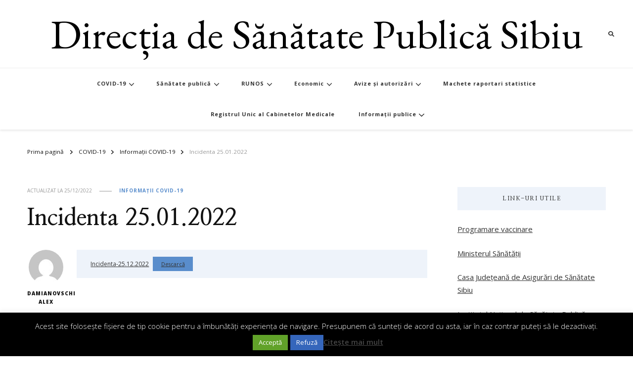

--- FILE ---
content_type: text/css
request_url: https://www.dspsibiu.ro/wp-content/themes/hello-fashion/style.css?ver=1.0.2
body_size: 12480
content:
/*
Theme Name: Hello Fashion
Theme URI: https://blossomthemes.com/wordpress-themes/hello-fashion/
Template: vilva  
Author: Blossom Themes
Author URI: https://blossomthemes.com/
Description: Hello Fashion is an easy to use and mobile-friendly WordPress theme for professional bloggers. With Hello Fashion, you can create a website of different niches such as fashion, travel, lifestyle, beauty, recipes, makeup, journal, mom blog, coaching and much more. You can also choose from unlimited colors and 900+ Google Fonts to change your site look and feel with a single click. In addition, you can flaunt your Instagram posts and increase your followers. The newsletter integration will help you grow your email list and stay in touch with your readers. Hello Fashion is SEO-friendly, speed optimized, translation ready, RTL ready and WooCommerce compatible. Check demo at https://blossomthemes.com/theme-demo/?theme=hello-fashion, read the documentation at https://docs.blossomthemes.com/hello-fashion/, and get support at https://blossomthemes.com/support-ticket/.
Version: 1.0.2
Liicense: GNU General Public License v3 or later
License URI: http://www.gnu.org/licenses/gpl-3.0.html
Tested up to: 6.0
Requires PHP: 5.6
Text Domain: hello-fashion
Tags: blog,one-column,two-columns,right-sidebar,left-sidebar,footer-widgets,custom-background,custom-header,custom-menu,custom-logo,featured-images,threaded-comments,full-width-template,rtl-language-support,translation-ready,theme-options,photography,e-commerce
*/

.site-main .entry-content h1, 
.site-main .entry-content h2, 
.site-main .entry-content h3, 
.site-main .entry-content h4, 
.site-main .entry-content h5, 
.site-main .entry-content h6 {
	font-family: var(--secondary-font);
	font-weight: 700;
}

.site-main .entry-content h1 {
	font-size: 2.45em;
}

.site-main .entry-content h2 {
	font-size: 2.11em;
}

.site-main .entry-content h3 {
	font-size: 1.67em;
}

.site-main .entry-content h4 {
	font-size: 1.33em;
}

.site-main .entry-content h5 {
	font-size: 1.11em;
}

.site-main .entry-content h6 {
	font-size: 0.89em;
}

/*=========================
HEADER STYLE TEN
=========================*/
.site-header.style-two {
	box-shadow: 0 2px 4px rgba(0,0,0,0.1);
	margin-bottom: 20px;
}

.site-header.style-two .header-t {
	background: none;
}

.site-header.style-two .header-bottom {
	border-bottom: none;
}

.site-header.style-two .container {
	display: flex;
	flex: 1;
	flex-wrap: wrap;
	align-items: center;
	justify-content: center;
	max-width: 100%;
	padding: 0 3%;
}

.site-header.style-two .secondary-menu, 
.site-header.style-two .right {
    flex: 1;
    display: flex !important;
}

.style-two .secondary-menu .toggle-btn {
	display: inline-block;
	padding: 0;
	width: 20px;
	height: 20px;
	background: none;
	border: none;
	position: relative;
	cursor: pointer;
}

.style-two .secondary-menu .toggle-btn .toggle-bar {
	background: #333;
	width: 100%;
	height: 2px;
	position: absolute;
	top: 0;
	left: 0;
	right: 0;
	bottom: 0;
	margin: auto;
	-webkit-transition: all ease 0.35s;
	-moz-transition: all ease 0.35s;
	transition: all ease 0.35s;
}

.style-two .secondary-menu .toggle-btn .toggle-bar:first-child {
	top: -12px;
}

.style-two .secondary-menu .toggle-btn .toggle-bar:last-child {
	bottom: -12px;
}

.style-two .secondary-menu .toggle-btn:hover .toggle-bar {
	background: var(--primary-color);
}

.style-two .secondary-menu .secondary-menu-list {
	position: fixed;
	top: 0;
	left: 0;
	height: 100%;
	width: 320px;
	background: #fff;
	box-shadow: 0 2px 10px rgba(0,0,0,0.1);
	z-index: 999;
	overflow: hidden;
    /* padding-top: 80px; */
    display: none;
}

.style-two .secondary-menu .mobile-menu {
    width: 320px;
    height: calc(100% - 80px) !important;
    position: relative;
    margin-top: 80px !important;
    display: block !important;
}

.style-two .secondary-menu .secondary-menu-list .close {
    display: block;
    width: 20px;
    height: 20px;
    position: absolute;
    top: 40px;
    left: auto;
    right: 20px;
    cursor: pointer;
    background: none;
    color: inherit;
    padding: 0;
}

.style-two .secondary-menu .secondary-menu-list .close .toggle-bar {
	content: "";
	background: #333;
	height: 2px;
	width: 100%;
	position: absolute;
	top: 0;
	right: 0;
	bottom: 0;
	left: 0;
	margin: auto;
	-webkit-transition: all ease 0.35s;
	-moz-transition: all ease 0.35s;
	transition: all ease 0.35s;
	-webkit-transform: rotate(45deg);
	-moz-transform: rotate(45deg);
	transform: rotate(45deg);
}

.style-two .secondary-menu .secondary-menu-list .close .toggle-bar:last-child {
	-webkit-transform: rotate(-45deg);
	-moz-transform: rotate(-45deg);
	transform: rotate(-45deg);
}

.style-two .secondary-menu .secondary-menu-list .close:hover .toggle-bar {
	background: #f00;
}

.style-two .secondary-menu ul li {
	display: block;
	padding-left: 0;
	padding-right: 0;
}

.style-two .secondary-menu ul li a {
	display: block;
	padding: 15px;
	border-bottom: 1px solid rgba(0,0,0,0.1);
}

.site-header.style-two .secondary-menu ul.nav-menu > li:first-child a {
    padding-left: 15px;
}

.style-two .secondary-menu ul li.menu-item-has-children > a {
	padding-right: 30px;
}

.style-two .secondary-menu ul li.menu-item-has-children .submenu-toggle {
	top: 0;
	width: 25px;
	height: 50px;
	font-size: inherit;
	display: flex;
	flex: 1;
	justify-content: center;
	align-items: center;
	flex-direction: column;
	right: 5px;
	-webkit-transform: none;
	-moz-transform: none;
	transform: none;
	-webkit-transition: all ease 0.35s;
	-moz-transition: all ease 0.35s;
	transition: all ease 0.35s;
}

.style-two .secondary-menu ul li.menu-item-has-children .submenu-toggle.active {
	-webkit-transform: rotate(180deg);
	-moz-transform: rotate(180deg);
	transform: rotate(180deg);
}

.style-two .secondary-menu ul ul {
	display: none;
	position: static;
	width: 100%;
	opacity: 1;
	visibility: visible;
	box-shadow: none;
	background: rgba(0,0,0,0.02);
	-webkit-transition: none;
	-moz-transition: none;
	transition: none;
}

.style-two .secondary-menu .mobile-menu.ps--active-y {
    padding-left: 15px;
}

.site-header.style-two .site-branding {
	display: flex;
	flex-direction: column;
	flex: auto;
	justify-content: center;
	align-items: center;
	text-align: center;
}

.site-header.style-two .secondary-menu .ps__rail-y {
    position: absolute;
    width: 10px;
    background: rgba(var(--primary-color-rgb), 0.3);
    border-radius: 20px;
}

.site-header.style-two .secondary-menu .ps__rail-y .ps__thumb-y {
    position: absolute;
    background: rgba(var(--primary-color-rgb), 0.75);
    width: 6px;
    margin: 0 auto;
    left: 0;
    right: 0;
    border-radius: 50px;
}

.site-header.style-two .secondary-menu .ps__rail-y .ps__thumb-y.ps--clicking, 
.site-header.style-two .secondary-menu .ps__rail-y .ps__thumb-y:hover {
    background: rgba(var(--primary-color-rgb), 0.9);
}

.site-header.style-two .header-bottom {
    padding: 0;
}

.site-header.style-two .header-bottom .main-navigation {
    justify-content: center;
}

.header-t .header-search + .cart-block {
    border-left: 1px solid rgba(0,0,0,0.15);
    padding-left: 15px;
    margin-left: 15px;
}

/*=============================
BANNER STYLE TWO
=============================*/
.site-banner.style-two .banner-caption {
	text-align: left;
	bottom: 0;
	background: -webkit-linear-gradient(transparent, rgba(0,0,0,0.4));
	background: -moz-linear-gradient(transparent, rgba(0,0,0,0.4));
	background: -ms-linear-gradient(transparent, rgba(0,0,0,0.4));
	background: -o-linear-gradient(transparent, rgba(0,0,0,0.4));
	background: linear-gradient(transparent, rgba(0,0,0,0.4));
	padding: 60px 40px 40px 40px;
}

.site-banner.style-two .banner-caption .container {
	max-width: 100%;
}

.site-banner.style-two .banner-caption .cat-links a, 
.site-banner.style-two .banner-caption .cat-links a::after {
	color: #fff;
}

.site-banner.style-two .banner-caption .banner-title, 
.site-banner.style-two .item:first-child .banner-caption .banner-title {
	background: none;
	color: #fff;
	font-size: 1.3333em;
}

.site-banner.style-two .banner-caption .banner-title a {
	color: #fff;
}

.site-banner.style-two .banner-caption .banner-title a:hover {
	color: rgba(255, 255, 255, 0.7);
}

.site-banner.style-two .banner-meta > span {
	font-size: 0.6666em;
	font-weight: 700;
	color: #fff;
	letter-spacing: 1px;
	text-transform: uppercase;
	position: relative;
}

.site-banner.style-two .banner-meta > span::after {
	content: "";
	background: rgba(255,255,255,0.25);
	width: 5px;
	height: 5px;
	display: inline-block;
	margin: 0 5px;
	vertical-align: middle;
	border-radius: 100%;
}

.site-banner.style-two .banner-meta > span:last-child::after {
	display: none;
}

.site-banner.style-two .banner-meta > span a {
	color: #fff;
}

.site-banner.style-two .banner-meta > span a:hover {
	color: var(--primary-color);
}

.site-banner.style-two .owl-carousel .owl-stage-outer + .owl-nav [class*="owl-"] {
	left: 2%;
	background-color: rgba(255,255,255,0.8);
	border-color: rgba(255,255,255,0.8);
}

.site-banner.style-two .owl-carousel .owl-stage-outer + .owl-nav .owl-next {
	left: auto;
	right: 2%;
}

.site-banner.style-two .owl-carousel .owl-stage-outer + .owl-nav [class*="owl-"]:hover {
	background-color: var(--primary-color);
	border-color: var(--primary-color);
}

/*========================================
BLOG POST LAYOUT TWO
========================================*/
.post-layout-two .site-main {
    display: block;
    margin-left: 0;
    margin-right: 0;
}

.post-layout-two .site-main article {
	display: flex;
	flex: 1;
    flex-wrap: wrap;
    align-items: center;
	border-bottom: 1px solid rgba(0,0,0,0.1);
	margin-bottom: 60px;
    padding-bottom: 60px;
    width: 100%;
    margin-left: 0;
    margin-right: 0;
}

.post-layout-two.rightsidebar .site-main article, 
.post-layout-two.leftsidebar .site-main article {
    width: 100%;
}

.post-layout-two .site-main article .post-thumbnail {
	margin-bottom: 0;
	width: 47%;
}

.post-layout-two .site-main article .content-wrap {
	width: 53%;
	padding-left: 30px;
}

.post-layout-two .site-main article .content-wrap .entry-title {
	margin-top: 0;
	margin-bottom: 15px;
}

/*===============================
RESPONSIVE STYLESHEET
===============================*/
@media screen and (max-width: 1024px) {
    /*============================
	SITE HEADER STYLE TEN
	============================*/
	.site-header.style-two .site-branding {
		flex: 1;
    }
}

@media screen and (max-width: 767px) {
    /*============================
	SITE HEADER STYLE TEN
	============================*/
	.site-header.style-two .container {
		padding-left: 15px;
		padding-right: 15px;
		max-width: 420px;
	}

	.site-header.style-two .secondary-menu {
		flex: initial;
		order: 2;
	}

	.site-header.style-two .site-branding {
		text-align: left;
		justify-content: flex-start;
		flex-direction: row;
		flex-wrap: wrap;
	}

	.site-header.style-two .site-branding .site-logo + .site-title-wrap {
		padding-left: 15px;
	}

	.site-header.style-two .right {
		flex: auto;
		justify-content: center;
		width: 100%;
		margin-top: 15px;
		order: 3;
    }
    
    /*==========================
	SITE BANNER STYLE TWO
	==========================*/
	.site-banner.style-two .item-wrap {
		max-width: 420px;
		margin: 0 auto;
		padding: 0 15px;
	}

	.site-banner.style-two .banner-caption {
		padding: 20px;
    }
    
    /*===================================
	BLOG POST LAYOUT TWO
	===================================*/
	.post-layout-two .site-main article {
		flex-direction: column;
		margin-bottom: 40px;
		padding-bottom: 40px;
	}

	.post-layout-two .site-main article .post-thumbnail {
		width: 100%;
		margin-bottom: 30px;
	}

	.post-layout-two .site-main article .content-wrap {
		width: 100%;
		padding-left: 0;
	}
}

/* Logo overflow issue */

@media only screen and (max-width:600px) {
 .site-logo	.custom-logo-link img {
      width: auto;
	}
	.custom-logo-link {
		margin-right: 40px;
	}
}